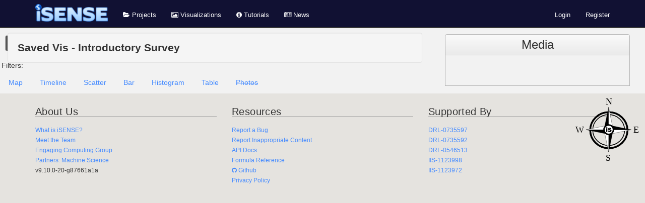

--- FILE ---
content_type: text/html; charset=utf-8
request_url: https://isenseproject.org/visualizations/88
body_size: 7467
content:
<!DOCTYPE html>
<html>
  <head>
    <title> Saved vis - introductory survey </title>
    <meta name="viewport" content="width=device-width, initial-scale=1.0" />
    <link href="/assets/application-02f19df42fe87dff3c5615619b82a042.css" media="all" rel="stylesheet" />
    <script src="/assets/application-5a04e51e523d7d8678454feeb2a38f26.js"></script>
    <script src="/assets/modernizr-0ed16b0bffce91003b668f4da9e8485d.js"></script>
    <meta content="authenticity_token" name="csrf-param" />
<meta content="cuVbhDgxZgDhGgY2b45nRbKD2VJqQMMGVF2eCbttm+s=" name="csrf-token" />
    <link href="/assets/favicon-91a309f5af27abd4805eeedf47ab136a.png" rel="shortcut icon" type="image/vnd.microsoft.icon" />
    <link rel="stylesheet" href="https://fonts.googleapis.com/icon?family=Material+Icons">

    <script>
//<![CDATA[

      window.namespace = {"action":"show","controller":"visualizations","id":"88"}
      window.env = 'production'

//]]>
</script>  </head>

  <body data-page-name="visualizations/show">

  <!-- Mailing list pop-up (only rendered if not chosen preference yet) -->

    <!-- The title bar -->
    <nav class="navbar navbar-default navbar-fixed-top">
      <div class="container"><!-- Brand and toggle get grouped for better mobile display -->
        <div class="navbar-header">
          <button type="button" class="navbar-toggle" data-toggle="collapse" data-target="#bs-example-navbar-collapse-1">
            <span class="sr-only">Toggle navigation</span>
            <span class="icon-bar"></span>
            <span class="icon-bar"></span>
            <span class="icon-bar"></span>
          </button>
          <a class="navbar-brand" href="/"><img alt="Isense logo" height="35" src="/assets/isense-logo-440c6bfd1061a861949db8a9a3e22c69.png" /></a>
        </div>

        <!-- Collect the nav links, forms, and other content for toggling -->
        <div class="collapse navbar-collapse" id="bs-example-navbar-collapse-1">
          <ul class="nav navbar-nav">
            <li class="navbtn" title="Browse through projects created by iSENSE users"><a href="/projects"><i class='fa fa-folder-open'></i> Projects</a></li>
            <li class="navbtn" title="Explore data visualizations built by iSENSE users"><a href="/visualizations"><i class='fa fa-picture-o'></i> Visualizations</a></li>
            <li class="navbtn" title="Learn how to use iSENSE"><a href="/tutorials"><i class='fa fa-info-circle'></i> Tutorials</a></li>
            <li class="navbtn" title="Check out the latest iSENSE news and updates"><a href="/news"><i class='fa fa-newspaper-o'></i> News</a></li>
          </ul>
          <ul class="nav navbar-nav navbar-right">
              <li class="navbtn"><a href="/users/sign_in" name="Login">Login</a></li>
              <li class="divider"></li>
              <li class="navbtn" title="Register now to start using iSENSE"><a href="/users/sign_up">Register</a></li>
          </ul>
        </div><!-- /.navbar-collapse -->
      </div>
    </nav>

    <!-- Main Container -->
    <div id="outer" class="visualizations-controller show-action">
      <div class="container mainContent mc-wide" data-role="page">
        
        <script>
  window.kml = "";
  window.data = {"savedData":"{\"projectName\":\"Introductory Survey\",\"projectID\":122,\"fields\":[{\"typeID\":2,\"unitName\":\"id\",\"fieldID\":-1,\"fieldName\":\"Data Point\"},{\"typeID\":3,\"unitName\":\"String\",\"fieldID\":-1,\"fieldName\":\"Dataset Name (id)\",\"__hydrate_id\":\"1\"},{\"typeID\":3,\"unitName\":\"String\",\"fieldID\":-1,\"fieldName\":\"Combined Datasets\",\"__hydrate_id\":\"2\"},{\"typeID\":3,\"unitName\":\"String\",\"fieldID\":-1,\"fieldName\":\"Number Fields\"},{\"typeID\":3,\"unitName\":\"String\",\"fieldID\":-1,\"fieldName\":\"Contributors\"},{\"typeID\":3,\"unitName\":\"String\",\"fieldID\":-1,\"fieldName\":\"Time Period\"},{\"typeID\":1,\"unitName\":\"\",\"fieldID\":694,\"fieldName\":\"Timestamp\",\"__hydrate_id\":\"3\"},{\"typeID\":2,\"unitName\":\"minutes\",\"fieldID\":697,\"fieldName\":\"Commute Time\",\"__hydrate_id\":\"4\"},{\"typeID\":2,\"unitName\":\"miles\",\"fieldID\":698,\"fieldName\":\"Commute Distance\",\"__hydrate_id\":\"5\"},{\"typeID\":2,\"unitName\":\"students\",\"fieldID\":700,\"fieldName\":\"Class Size\",\"__hydrate_id\":\"6\"},{\"typeID\":3,\"unitName\":\"\",\"fieldID\":699,\"fieldName\":\"Grade Level (high, middle, elementary, or other)\",\"__hydrate_id\":\"7\"},{\"typeID\":4,\"unitName\":\"deg\",\"fieldID\":695,\"fieldName\":\"Latitude\",\"__hydrate_id\":\"8\"},{\"typeID\":5,\"unitName\":\"deg\",\"fieldID\":696,\"fieldName\":\"Longitude\",\"__hydrate_id\":\"9\"}],\"dataPoints\":[[0,\"Dataset #19(1350)\",\"All\",\"\",\"jane b\",\"\",\"U 1382164200000\",110,79,30,\"high\",41.687603,-71.26904100000002],[1,\"Dataset #18(1349)\",\"All\",\"\",\"Derek W\",\"\",\"U 1382170220000\",15,6,28,\"middle\",42.69359649591736,-71.12127597138056],[2,\"Dataset #17(1348)\",\"All\",\"\",\"Patricia C\",\"\",\"U 1382170500000\",45,35,22,\"high\",42.4487864,-71.6324186],[3,\"Dataset #16(1347)\",\"All\",\"\",\"Gary L\",\"\",\"U 1382176100000\",40,27,28,\"high\",42.4944887,-71.04684359999999],[4,\"Dataset #15(1346)\",\"All\",\"\",\"Jeff L\",\"\",\"U 1382176100000\",40,27,28,\"high\",42.4944887,-71.04684359999999],[5,\"Dataset #14(1345)\",\"All\",\"\",\"Melissa C\",\"\",\"U 1382176101000\",40,20,15,\"high\",42.6450927,-71.3100852],[6,\"Dataset #13(1344)\",\"All\",\"\",\"Michele D\",\"\",\"U 1382176105000\",40,27,28,\"high\",42.4944887,-71.04684359999999],[7,\"Leonard(1343)\",\"All\",\"\",\"Leonard B\",\"\",\"U 1382176160000\",55,45,23,\"high\",42.244227,-71.13203020000003],[8,\"Dataset #11(1341)\",\"All\",\"\",\"Kenneth B\",\"\",\"U 1382172300000\",18,8,17,\"high\",42.6450927,-71.3100852],[9,\"Dataset #10(1340)\",\"All\",\"\",\"Sharon L\",\"\",\"U 1382167815000\",120,88,23,\"Middle\",41.8902208,-70.91721910000001],[10,\"DianneRoseKelly(1339)\",\"All\",\"\",\"Dianne K\",\"\",\"U 1382169000000\",40,37,20,\"high\",42.7823291,-71.0095078],[11,\"Monty Tech HS(1338)\",\"All\",\"\",\"Patrick M\",\"\",\"U 1382167816000\",null,37,16,\"high\",42.5597941,-71.8623662],[12,\"Monty Tech HS(1338)\",\"All\",\"\",\"Patrick M\",\"\",\"U 1382170528000\",null,null,null,\"\",null,null],[13,\"Anthony(1337)\",\"All\",\"\",\"Anthony I\",\"\",\"U 1382171719000\",10,5,26,\"high\",42.6334247,-71.3161718],[14,\"Dataset #6(1336)\",\"All\",\"\",\"Jo-Ann A\",\"\",\"U 1382165296000\",75,59,9,\"high\",42.8440551,-71.1159619],[15,\"Dataset #5(1335)\",\"All\",\"\",\"Lisa C\",\"\",\"U 1382176154000\",140,90,20,\"middle\",41.6873207,-70.92642610000001],[16,\"Dataset #4(1334)\",\"All\",\"\",\"char c\",\"\",\"U 1382167815000\",60,35,16,\"middle school\",42.35199,-71.13768390000001],[17,\"Wes(1333)\",\"All\",\"\",\"wesley w\",\"\",\"U 1382176158000\",58,50,22,\"middle\",42.2772043,-71.0905889],[18,\"Dataset #2(1332)\",\"All\",\"\",\"David F\",\"\",\"U 1382176154000\",77,67,28,\"high\",42.05689,-71.24491599999999],[19,\"ElaineMistretta(1331)\",\"All\",\"\",\"Elaine M\",\"\",\"U 1382176162000\",60,50,20,\"high\",42.6556505,-70.620363]],\"metadata\":{\"0\":{\"name\":\"Dataset #19\",\"user_id\":87,\"dataset_id\":1350,\"timecreated\":\"2013-10-19T13:56:07Z\",\"timemodified\":\"2013-10-19T13:56:13Z\",\"photos\":[],\"__hydrate_id\":\"b\"},\"1\":{\"name\":\"Dataset #18\",\"user_id\":91,\"dataset_id\":1349,\"timecreated\":\"2013-10-19T13:55:28Z\",\"timemodified\":\"2013-10-19T13:55:38Z\",\"photos\":[],\"__hydrate_id\":\"c\"},\"2\":{\"name\":\"Dataset #17\",\"user_id\":78,\"dataset_id\":1348,\"timecreated\":\"2013-10-19T13:55:08Z\",\"timemodified\":\"2013-10-19T13:55:11Z\",\"photos\":[],\"__hydrate_id\":\"d\"},\"3\":{\"name\":\"Dataset #16\",\"user_id\":86,\"dataset_id\":1347,\"timecreated\":\"2013-10-19T13:54:44Z\",\"timemodified\":\"2013-10-19T13:54:47Z\",\"photos\":[],\"__hydrate_id\":\"e\"},\"4\":{\"name\":\"Dataset #15\",\"user_id\":75,\"dataset_id\":1346,\"timecreated\":\"2013-10-19T13:54:40Z\",\"timemodified\":\"2013-10-19T13:54:45Z\",\"photos\":[],\"__hydrate_id\":\"f\"},\"5\":{\"name\":\"Dataset #14\",\"user_id\":80,\"dataset_id\":1345,\"timecreated\":\"2013-10-19T13:54:39Z\",\"timemodified\":\"2013-10-19T13:54:41Z\",\"photos\":[],\"__hydrate_id\":\"10\"},\"6\":{\"name\":\"Dataset #13\",\"user_id\":79,\"dataset_id\":1344,\"timecreated\":\"2013-10-19T13:54:38Z\",\"timemodified\":\"2013-10-19T13:54:47Z\",\"photos\":[],\"__hydrate_id\":\"11\"},\"7\":{\"name\":\"Leonard\",\"user_id\":90,\"dataset_id\":1343,\"timecreated\":\"2013-10-19T13:54:14Z\",\"timemodified\":\"2013-10-19T13:54:33Z\",\"photos\":[],\"__hydrate_id\":\"12\"},\"8\":{\"name\":\"Dataset #11\",\"user_id\":83,\"dataset_id\":1341,\"timecreated\":\"2013-10-19T13:53:12Z\",\"timemodified\":\"2013-10-19T13:54:39Z\",\"photos\":[],\"__hydrate_id\":\"13\"},\"9\":{\"name\":\"Dataset #10\",\"user_id\":77,\"dataset_id\":1340,\"timecreated\":\"2013-10-19T13:53:00Z\",\"timemodified\":\"2013-10-19T13:53:11Z\",\"photos\":[],\"__hydrate_id\":\"14\"},\"10\":{\"name\":\"DianneRoseKelly\",\"user_id\":82,\"dataset_id\":1339,\"timecreated\":\"2013-10-19T13:52:06Z\",\"timemodified\":\"2013-10-19T13:52:44Z\",\"photos\":[],\"__hydrate_id\":\"15\"},\"11\":{\"name\":\"Monty Tech HS\",\"user_id\":89,\"dataset_id\":1338,\"timecreated\":\"2013-10-19T13:52:00Z\",\"timemodified\":\"2013-10-19T14:05:30Z\",\"photos\":[],\"__hydrate_id\":\"16\"},\"12\":{\"name\":\"Anthony\",\"user_id\":81,\"dataset_id\":1337,\"timecreated\":\"2013-10-19T13:51:58Z\",\"timemodified\":\"2013-10-19T14:04:24Z\",\"photos\":[],\"__hydrate_id\":\"17\"},\"13\":{\"name\":\"Dataset #6\",\"user_id\":85,\"dataset_id\":1336,\"timecreated\":\"2013-10-19T13:51:55Z\",\"timemodified\":\"2013-10-19T14:02:28Z\",\"photos\":[],\"__hydrate_id\":\"18\"},\"14\":{\"name\":\"Dataset #5\",\"user_id\":76,\"dataset_id\":1335,\"timecreated\":\"2013-10-19T13:51:51Z\",\"timemodified\":\"2013-10-19T14:05:17Z\",\"photos\":[],\"__hydrate_id\":\"19\"},\"15\":{\"name\":\"Dataset #4\",\"user_id\":74,\"dataset_id\":1334,\"timecreated\":\"2013-10-19T13:51:40Z\",\"timemodified\":\"2013-10-19T14:02:35Z\",\"photos\":[],\"__hydrate_id\":\"1a\"},\"16\":{\"name\":\"Wes\",\"user_id\":88,\"dataset_id\":1333,\"timecreated\":\"2013-10-19T13:51:35Z\",\"timemodified\":\"2013-10-19T13:51:54Z\",\"photos\":[],\"__hydrate_id\":\"1b\"},\"17\":{\"name\":\"Dataset #2\",\"user_id\":73,\"dataset_id\":1332,\"timecreated\":\"2013-10-19T13:51:10Z\",\"timemodified\":\"2013-10-19T13:51:47Z\",\"photos\":[],\"__hydrate_id\":\"1c\"},\"18\":{\"name\":\"ElaineMistretta\",\"user_id\":84,\"dataset_id\":1331,\"timecreated\":\"2013-10-19T13:51:05Z\",\"timemodified\":\"2013-10-19T13:51:18Z\",\"photos\":[],\"__hydrate_id\":\"1d\"},\"__hydrate_id\":\"a\"},\"relVis\":[\"Map\",\"Timeline\",\"Scatter\",\"Bar\",\"Histogram\",\"Table\",\"Motion\"],\"allVis\":[\"Map\",\"Timeline\",\"Scatter\",\"Bar\",\"Histogram\",\"Table\",\"Motion\",\"Photos\"],\"COMBINED_FIELD\":1,\"types\":{\"TIME\":1,\"TEXT\":3,\"LOCATION\":[4,5],\"__hydrate_id\":\"1e\"},\"units\":{\"LOCATION\":{\"LATITUDE\":4,\"LONGITUDE\":5,\"__hydrate_id\":\"20\"},\"__hydrate_id\":\"1f\"},\"GEO_TIME\":1,\"NORM_TIME\":0,\"timeType\":0,\"textFields\":[0,1,2,3,4,5,10],\"timeFields\":[6],\"normalFields\":[7,8,9],\"numericFields\":[6,7,8,9,11,12],\"geoFields\":[11,12],\"logSafe\":1,\"groups\":[\"anthony(1337)\",\"dataset #10(1340)\",\"dataset #11(1341)\",\"dataset #13(1344)\",\"dataset #14(1345)\",\"dataset #15(1346)\",\"dataset #16(1347)\",\"dataset #17(1348)\",\"dataset #18(1349)\",\"dataset #19(1350)\",\"dataset #2(1332)\",\"dataset #4(1334)\",\"dataset #5(1335)\",\"dataset #6(1336)\",\"diannerosekelly(1339)\",\"elainemistretta(1331)\",\"leonard(1343)\",\"monty tech hs(1338)\",\"wes(1333)\"],\"defaultVis\":\"Map\",\"__hydrate_id\":\"0\",\"groupSelection\":[0,1,2,3,4,5,6,7,8,9,10,11,12,13,14,15,16,17,18]}","savedGlobals":"{\"Map\":{\"canvas\":\"map_canvas\",\"HEATMAP_NONE\":-2,\"HEATMAP_MARKERS\":-1,\"visibleMarkers\":1,\"visibleClusters\":1,\"heatmapSelection\":-2,\"heatmapRadius\":30,\"heatmaps\":{\"__hydrate_id\":\"b\"},\"zoomLevel\":9,\"savedCenter\":{\"lat\":42.26834108619224,\"lng\":-71.2413646,\"__hydrate_id\":\"c\"},\"__hydrate_id\":\"a\"},\"Timeline\":{\"canvas\":\"timeline_canvas\",\"SYMBOLS_LINES_MODE\":3,\"LINES_MODE\":2,\"SYMBOLS_MODE\":1,\"MAX_SERIES_SIZE\":600,\"INITIAL_GRID_SIZE\":150,\"yGridSize\":150,\"xGridSize\":150,\"mode\":2,\"xAxis\":6,\"advancedTooltips\":0,\"xBounds\":{\"__hydrate_id\":\"5\"},\"yBounds\":{\"__hydrate_id\":\"6\"},\"fullDetail\":0,\"updateOnZoom\":1,\"__hydrate_id\":\"4\"},\"Scatter\":{\"canvas\":\"scatter_canvas\",\"SYMBOLS_LINES_MODE\":3,\"LINES_MODE\":2,\"SYMBOLS_MODE\":1,\"MAX_SERIES_SIZE\":600,\"INITIAL_GRID_SIZE\":150,\"yGridSize\":150,\"xGridSize\":150,\"mode\":1,\"xAxis\":7,\"advancedTooltips\":0,\"xBounds\":{\"__hydrate_id\":\"2\"},\"yBounds\":{\"__hydrate_id\":\"3\"},\"fullDetail\":0,\"updateOnZoom\":1,\"__hydrate_id\":\"1\"},\"Bar\":{\"canvas\":\"bar_canvas\",\"ANALYSISTYPE_MAX\":0,\"ANALYSISTYPE_MIN\":1,\"ANALYSISTYPE_MEAN\":2,\"ANALYSISTYPE_MEDIAN\":3,\"ANALYSISTYPE_COUNT\":4,\"ANALYSISTYPE_TOTAL\":5,\"analysisTypeNames\":[\"Max\",\"Min\",\"Mean\",\"Median\",\"Count\",\"Total\"],\"analysisType\":0,\"sortField\":null,\"__hydrate_id\":\"8\"},\"Histogram\":{\"canvas\":\"histogram_canvas\",\"MAX_NUM_BINS\":1000,\"displayField\":3,\"binNumSug\":1,\"__hydrate_id\":\"7\"},\"Pie\":null,\"Table\":{\"canvas\":\"table_canvas\",\"__hydrate_id\":\"9\"},\"Summary\":null,\"Photos\":{\"canvas\":\"photos_canvas\",\"__hydrate_id\":\"e\"},\"globals\":{\"colors\":[\"#5E5A83\",\"#609B36\",\"#DC644F\",\"#9A8867\",\"#DA6694\",\"#40938C\",\"#A78E20\",\"#884646\",\"#546222\",\"#688CCF\",\"#529F69\",\"#415B62\",\"#AE8188\",\"#D1762F\",\"#408FB2\",\"#B18347\",\"#944B70\",\"#9F7FBC\",\"#C77967\",\"#914C2A\",\"#396B43\",\"#625744\",\"#C25562\",\"#735521\",\"#7D9080\",\"#715365\",\"#8A9044\",\"#C573B2\",\"#788AA2\",\"#EC5D7A\"],\"dashes\":[\"Solid\",\"ShortDot\",\"ShortDash\",\"Dot\",\"ShortDashShortDot\",\"DashDotDot\",\"LongDashDotDotDot\",\"LongDashDash\"],\"symbols\":[\"circle\",\"square\",\"diamond\",\"5-star\",\"up-tri\",\"down-tri\",\"right-tri\",\"left-tri\",\"6-star\",\"2-fan\",\"2-pie\",\"right-halfmoon\",\"3-fan\",\"3-pie\",\"up-halfmoon\",\"4-fan\",\"4-pie\",\"left-halfmoon\",\"6-fan\",\"5-pie\",\"down-halfmoon\"],\"logY\":0,\"fieldSelection\":[8],\"motion\":{\"canvas\":\"motion_canvas\",\"__hydrate_id\":\"d\"},\"CONTROL_SIZE\":210,\"VIS_MARGIN_WIDTH\":20,\"VIS_MARGIN_HEIGHT\":70,\"groupOpen\":0,\"toolsOpen\":0,\"saveOpen\":0,\"__hydrate_id\":\"0\",\"groupById\":1}}","defaultVis":"Map","relVis":["Map","Timeline","Scatter","Bar","Histogram","Table","Motion"]};
  window.globals = null;
  window.defaultVis = "map";
  window.icons = { 'Map_dark': "/assets/vis_map_dark-94cd57b840ca7b91765cd16f50f49aed.png",
                   'Map_light': "/assets/vis_map_light-14d2407d461f94ba5366edc0c722ed22.png",
                   'Timeline_dark': "/assets/vis_timeline_dark-f7163df669e56bbfa0bad2e0c6d13eec.png",
                   'Timeline_light': "/assets/vis_timeline_light-b17bbc14fdc30989168ef44e0f3c8399.png",
                   'Scatter_dark': "/assets/vis_scatter_dark-99f055bf4d0ff49acb82cb578d1182e6.png",
                   'Scatter_light': "/assets/vis_scatter_light-617cf82b8c8009240006f03ef07b2597.png",
                   'Bar_dark': "/assets/vis_bar_dark-9c3c72c7cb4bf7e6bdf06ea85f0aa78e.png",
                   'Bar_light': "/assets/vis_bar_light-e939efbaa1f1f45a3c5da2b97dfa7dfe.png",
                   'Box_dark': "/assets/vis_box_dark-ad71a3623c19914950514e8789a8bc5c.png",
                   'Box_light': "/assets/vis_box_light-7392465050b07b8355b055e518a1e1ff.png",
                   'Histogram_dark': "/assets/vis_histogram_dark-d96a7f84e3a87bde9c3b14e1a0e684f9.png",
                   'Histogram_light': "/assets/vis_histogram_light-4672ac2581d9ff49bead12a4351efe65.png",
                   'Summary_dark': "/assets/vis_summary_dark-453fd5bcc40adfeffff33dad6066e86b.png",
                   'Summary_light': "/assets/vis_summary_light-7cd00d7d734cd0e9335cc4a31bd4983b.png",
                   'Table_dark': "/assets/vis_table_dark-5af0708dd7a66a7bcd0be81da5bc225a.png",
                   'Table_light': "/assets/vis_table_light-b56e986a5e53625f51daa6dacaef3d65.png",
                   'Photos_dark': "/assets/vis_photos_dark-4ec524d7bb5190e85a335860f1f31ea5.png",
                   'Photos_light': "/assets/vis_photos_light-9c3dfdedd2b42874450168ecced45bed.png",
                   'Pie_dark': "/assets/vis_pie_dark-61aa57e99b1d657a578ca320afd016b7.png ",
                   'Pie_light': "/assets/vis_pie_light-6aad7ead2912607c7aa04af2fcb48a21.png",
                   'novis_pie': "/assets/novis_pie-94070b08a78dbe225a445fc58c879d09.png",
                   'novis_map': "/assets/novis_map-e473766f21ffbd6825f4da1d04c7b767.png",
                   'novis_timeline': "/assets/novis_timeline-3962d3c088d183229cacdd11c09c65a9.png",
                   'novis_scatter': "/assets/novis_scatter-8fc4daf6a4ec6252c150db8a659bb237.png",
                   'novis_bar': "/assets/novis_bar-4dd3f3ce7b24b867f74bf4fb0109273e.png",
                   'novis_box': "/assets/novis_box-96edb1a6926cb7b6de619c6222df4ffb.png",
                   'novis_histogram': "/assets/novis_histogram-a832416c609664f7357a26087a5af19f.png",
                   'novis_table': "/assets/novis_table-609e2bbb93f0ec58913038a06d3a6e9e.png",
                   'novis_photos': "/assets/novis_photos-5984d22a6a6e218e00032ea16cdc2412.png"
  };
</script>
<script src="https://maps.googleapis.com/maps/api/js?key=AIzaSyAXWiJ_kYL1WJlbjHgQYp4k-tt8Wew9lsA&libraries=visualization,geometry">
</script>

<div id="vis-wrapper">
  <div id="vis-ctrl-container"
       >
    <div id="vis-ctrls">
    </div>
  </div>
  <div id="vis-container" role="tabpanel">
    <div id="vis-header">
      <div id="vis-title-bar"
           >
        <div id="vis-title-edit-btn" class="hidden-xs hidden-sm">

          <img alt="Comment add" id="add-annotation-button" src="/assets/comment-add-e18d3f761c82cda53585159efd7b2866.svg" />
          <div id="annotation-editor" title="Annotation">
            Please enter a comment:
            <p></p>
            <input id="annotation-string" type="text" maxlength="100" class="form-control wide-input"/><br>
            <span class="btn-group annotation-controlgroup" style="font-family: serif;">
              <label class="btn btn-default" for="annotation-bold">
              <input type="checkbox" name="annotation-bold" value="b" id="annotation-bold"><b>B</b></label>
              <label class="btn btn-default" for="annotation-italic">
              <input type="checkbox" name="annotation-italic" value="i" id="annotation-italic"><i>I</i></label>
            </span>
            <span class="btn-group annotation-controlgroup" style="font-family: serif;">
              <label class="btn btn-default" for="annotation-size-small">
              <input type="radio" name="annotation-size" value="1" id="annotation-size-small" checked><sub>A</sub></label>
              <label class="btn btn-default" for="annotation-size-large">
              <input type="radio" name="annotation-size" value="1.25" id="annotation-size-large">A</label>
            </span>
            <span class="btn-group annotation-controlgroup">
              <label class="btn btn-default" for="annotation-linktoggle">
              <input type="checkbox" name="annotation-linktoggle" id="annotation-linktoggle">Link</label>
            </span>
            <div id="annotation-link-container">
              Link: <input class="form-control wide-input" id="annotation-link" type="text" maxlength="256"/>
            </div>
          </div>

          <div class="inline-block subtitle">
          </div>
        </div>
        <button id="ctrls-menu-btn"
                class="hamburger-menu btn btn-default down"
                >
          <span class="hamburger-bar"></span>
          <span class="hamburger-bar"></span>
          <span class="hamburger-bar"></span>
        </button>
        <div id="vis-title" class="inline-block">
            <div id="title-and-menu">
  <div id="title-and-menu-title">
    <div id="title-name" class="inline-block">Saved Vis - Introductory Survey</div>
  </div>
</div>

          <div class="subtitle" style="font-style: italic">
            <span>from&nbsp;</span>
            <i class='fa fa-folder-open'></i>
            <a class="link" href="/projects/122">Introductory Survey</a>
              by <i class='fa fa-user'></i>
            <a class="link" href="/users/90">Ivan R</a>
          </div>
        </div>
      </div>
      <div id="disabled-points-box">
      </div>
      <div id="vis-filters">
        Filters:
      </div>
      <ul id="vis-tab-list" role="tablist" class="nav nav-tabs" data-tabs="tabs"
          >
      </ul>
    </div>
    <div class="tab-content" style="position: relative;">
      <img alt="Compass" id="compass" src="/assets/compass-c041181d39d579cf4d458faf9289e46b.svg" />
      <div role="tabpanel" id="map-canvas"
           class="vis-canvas tab-pane fade
                   active in ">
      </div>
      <div role="tabpanel" id="timeline-canvas"
           class="vis-canvas tab-pane fade
                  ">
      </div>
      <div role="tabpanel" id="scatter-canvas"
           class="vis-canvas tab-pane fade
                  ">
      </div>
      <div role="tabpanel" id="bar-canvas"
           class="vis-canvas tab-pane fade
                  ">
      </div>
      <div role="tabpanel" id="histogram-canvas"
           class="vis-canvas tab-pane fade
                  ">
      </div>
      <div role="tabpanel" id="pie-canvas"
           class="vis-canvas tab-pane fade
                  ">
      </div>
      <div role="tabpanel" id="box-canvas"
           class="vis-canvas tab-pane fade
                  ">
      </div>
      <div role="tabpanel" id="table-canvas"
           class="vis-canvas tab-pane fade
                  ">
      </div>
      <div role="tabpanel" id="summary-canvas"
           class="vis-canvas tab-pane fade
                  ">
      </div>
      <div role="tabpanel" id="photos-canvas"
           class="vis-canvas tab-pane fade
                  ">
      </div>
    </div>
  </div>
</div>

<div class="row">
  <div class="col-md-8">
    <div class="well" style="margin-top:10px" id="dataset_info">
      <div class="full_width_edit" style="font-size:1.5em;">
        <div class="edit_info" data-type="visualization" data-field="title"
     data-value="Saved Vis - Introductory Survey">
  <div class="info-show-text">
    <div class="info_val word-wrap">
      <span class="info-show-value">Saved Vis - Introductory Survey</span>
    </div>
  </div>
</div>

      </div>
      <div id="content-partial">
  <div id="content-viewer">
    <div>
        
    </div>
  </div>
</div>

    </div>
  </div>
  <div class="col-md-4">
    <div class="col-lg-12 box-container" id="media">
  <div class="box-header text-center">
    Media
  </div>
  <div class="box-content">
    
      <div id="media_object_list" data-type="visualization">
  <table id="media_table" class="table table-striped">
  </table>

</div>


    <div class="clearfix"></div>
  </div>
  <div class="box-slider text-center">
    <i class="icon-chevron-up"></i>
  </div>
</div>
  </div>
</div>

      </div>
    </div>

    <!-- Footer -->
    <div class="footer">
      <div class="container noPrint" media="print">
  <div class="row">
    <div class="col-md-4 col-xs-4 col-sm-4">
      <h5 class="category">About Us</h5>
      <div class="parts">
        <a href="/about">What is iSENSE?</a><br/>
        <a href="/contact">Meet the Team</a><br/>
         <a href="http://sites.uml.edu/engaging-computing" target="_blank">Engaging Computing Group</a><br/>
        <a href="http://www.machinescience.org" target="_blank">Partners: Machine Science</a><br/>
        v9.10.0-20-g87661a1a

      </div>
    </div>
    <div class="col-md-4 col-xs-4 col-sm-4">
      <h5 class="category">Resources</h5>
      <div class="parts">
        <a href="/report_bug">Report a Bug</a><br/>
        <a href="/report_content?prev_url=https://isenseproject.org/visualizations/88">Report Inappropriate Content</a><br/>
        <a href="/api/v1/docs">API Docs</a><br/>
        <a href="/api/formulas_help">Formula Reference</a><br/>
        <a href="https://github.com/engaging-computing/rSENSE">
          <i class="fa fa-github"></i> Github  
        </a><br/>
        <a href="/privacy_policy">Privacy Policy</a>
      </div>
    </div>
    <div class="col-md-4 col-xs-4 col-sm-4">
      <h5 class="category">Supported By</h5>
      <div class="parts">
      <a href="http://nsf.gov/awardsearch/showAward.do?AwardNumber=0735597" target="_blank">DRL-0735597</a><br/>
      <a href="http://nsf.gov/awardsearch/showAward.do?AwardNumber=0735592" target="_blank">DRL-0735592</a><br/>
      <a href="http://nsf.gov/awardsearch/showAward.do?AwardNumber=0546513" target="_blank">DRL-0546513</a><br/>
      <a href="http://nsf.gov/awardsearch/showAward.do?AwardNumber=1123998" target="_blank">IIS-1123998</a><br/>
      <a href="http://nsf.gov/awardsearch/showAward.do?AwardNumber=1123972" target="_blank">IIS-1123972</a><br/>
      </div>
    </div>
  </div>
</div>
<br/>

    </div>

    <!-- Google Analytics Tracking Script -->
    <script>
      (function(i,s,o,g,r,a,m){i['GoogleAnalyticsObject']=r;i[r]=i[r]||function(){
      (i[r].q=i[r].q||[]).push(arguments)},i[r].l=1*new Date();a=s.createElement(o),
      m=s.getElementsByTagName(o)[0];a.async=1;a.src=g;m.parentNode.insertBefore(a,m)
      })(window,document,'script','//www.google-analytics.com/analytics.js','ga');

      ga('create', 'UA-52750913-1', 'auto');
      ga('send', 'pageview');
    </script>
  <script defer src="https://static.cloudflareinsights.com/beacon.min.js/vcd15cbe7772f49c399c6a5babf22c1241717689176015" integrity="sha512-ZpsOmlRQV6y907TI0dKBHq9Md29nnaEIPlkf84rnaERnq6zvWvPUqr2ft8M1aS28oN72PdrCzSjY4U6VaAw1EQ==" data-cf-beacon='{"version":"2024.11.0","token":"7cc8ed2d39804adaacf9561ad94a8353","r":1,"server_timing":{"name":{"cfCacheStatus":true,"cfEdge":true,"cfExtPri":true,"cfL4":true,"cfOrigin":true,"cfSpeedBrain":true},"location_startswith":null}}' crossorigin="anonymous"></script>
</body>
</html>


--- FILE ---
content_type: image/svg+xml
request_url: https://isenseproject.org/assets/compass-c041181d39d579cf4d458faf9289e46b.svg
body_size: 512
content:
<svg xmlns="http://www.w3.org/2000/svg" viewBox="0 0 360 360"><defs><style>.cls-1,.cls-2{fill:none;}.cls-1,.cls-2,.cls-3,.cls-4{stroke:#000;stroke-miterlimit:10;}.cls-1{stroke-width:9px;}.cls-2{stroke-width:4px;}.cls-4,.cls-5{fill:#fff;}.cls-6{font-size:43.91px;font-family:Arial-Black, Arial Black;}</style></defs><title>compass</title><g id="rings"><ellipse class="cls-1" cx="180.62" cy="182.74" rx="92.42" ry="89.65"/><ellipse class="cls-2" cx="179.75" cy="181.92" rx="79.07" ry="76.71"/></g><g id="points"><polygon class="cls-3" points="179.5 180.5 160.42 161.42 179.5 69 179.5 180.5"/><polygon class="cls-3" points="179.5 180.5 160.42 199.58 68 180.5 179.5 180.5"/><polygon class="cls-3" points="179.5 180.5 198.58 199.58 179.5 292 179.5 180.5"/><polygon class="cls-4" points="179.5 180.5 160.42 161.42 68 180.5 179.5 180.5"/><polygon class="cls-4" points="179.5 180.5 198.58 161.42 179.5 69 179.5 180.5"/><polygon class="cls-4" points="179.5 180.5 198.58 199.58 291 180.5 179.5 180.5"/><polygon class="cls-4" points="179.5 180.5 160.42 199.58 179.5 292 179.5 180.5"/><polygon class="cls-3" points="179.5 180.5 198.58 161.42 291 180.5 179.5 180.5"/></g><g id="logo"><path class="cls-5" d="M179.87,203.57a23.44,23.44,0,1,1,23.44-23.44A23.47,23.47,0,0,1,179.87,203.57Z"/><path d="M179.87,160.19a19.94,19.94,0,1,1-19.94,19.94,20,20,0,0,1,19.94-19.94m0-7a26.94,26.94,0,1,0,26.94,26.94,26.94,26.94,0,0,0-26.94-26.94Z"/><ellipse cx="170.08" cy="171.7" rx="3.92" ry="3.74"/><path d="M167.51,177H173v14.43h-5.53Z"/><path d="M175.86,184.85l5.86-.37a4.47,4.47,0,0,0,.77,2.17,3.26,3.26,0,0,0,2.72,1.21,3,3,0,0,0,2-.62,1.85,1.85,0,0,0,.71-1.43,1.83,1.83,0,0,0-.68-1.39,7.87,7.87,0,0,0-3.15-1.16,13.39,13.39,0,0,1-5.78-2.42,4.86,4.86,0,0,1-1.74-3.85,5.22,5.22,0,0,1,.89-2.9,5.91,5.91,0,0,1,2.68-2.15,12.5,12.5,0,0,1,4.9-.78,10,10,0,0,1,5.82,1.42,6.13,6.13,0,0,1,2.38,4.52l-5.8.34a2.71,2.71,0,0,0-3-2.57,2.47,2.47,0,0,0-1.62.46,1.4,1.4,0,0,0-.54,1.11,1.11,1.11,0,0,0,.45.86,5,5,0,0,0,2.07.73,25.84,25.84,0,0,1,5.78,1.76,6.08,6.08,0,0,1,2.54,2.21,5.6,5.6,0,0,1,.79,2.95,6.31,6.31,0,0,1-1.06,3.53,6.63,6.63,0,0,1-3,2.45,12,12,0,0,1-4.8.84q-5.08,0-7-2A7.72,7.72,0,0,1,175.86,184.85Z"/></g><g id="labels"><text class="cls-6" transform="translate(165.07 54.53)">N</text><text class="cls-6" transform="translate(302.07 194.53)">E</text><text class="cls-6" transform="translate(165.07 334.53)">S</text><text class="cls-6" transform="translate(15.07 194.53)">W</text></g></svg>

--- FILE ---
content_type: image/svg+xml
request_url: https://isenseproject.org/assets/comment-add-e18d3f761c82cda53585159efd7b2866.svg
body_size: 491
content:
<?xml version="1.0" standalone="yes"?>

<svg version="1.1" viewBox="0.0 0.0 187.76902887139107 132.41994750656167" fill="none" stroke="none" stroke-linecap="square" stroke-miterlimit="10" xmlns="http://www.w3.org/2000/svg" xmlns:xlink="http://www.w3.org/1999/xlink"><clipPath id="p.0"><path d="m0 0l187.76903 0l0 132.41995l-187.76903 0l0 -132.41995z" clip-rule="nonzero"></path></clipPath><g clip-path="url(#p.0)"><path fill="#000000" fill-opacity="0.0" d="m0 0l187.76903 0l0 132.41995l-187.76903 0z" fill-rule="evenodd"></path><path fill="#cccccc" d="m4.5414615 110.61945l25.885017 -26.08992l0 0c-13.20192 -31.103203 5.005741 -65.21923 42.064198 -78.81646c37.058456 -13.597223 80.83963 -2.2256987 101.14534 26.271032c20.305725 28.49673 10.49054 64.79259 -22.675491 83.852394c-33.166016 19.0598 -78.82868 14.645889 -105.49204 -10.197243z" fill-rule="evenodd"></path><path fill="#cccccc" d="m29.572346 96.13835l-8.74296 -2.2872238c0.9657192 0.25263977 3.0322304 -4.448784 4.6156807 -10.500931c1.5834503 -6.0521393 2.084219 -11.1631775 1.1184978 -11.415817l8.742962 2.2872314l0 0c0.96572113 0.25263977 0.46495056 5.363678 -1.1184998 11.415817c-1.5834503 6.0521393 -3.6499596 10.753571 -4.6156807 10.500923z" fill-rule="evenodd"></path><path fill="#cccccc" d="m56.4122 104.20376l-2.3387794 8.729309c0.2583351 -0.9642105 -4.430813 -3.058426 -10.473507 -4.6775665c-6.0426903 -1.619133 -11.150684 -2.1500473 -11.409019 -1.1858368l2.3387794 -8.729309l0 0c0.2583351 -0.96421814 5.366329 -0.4332962 11.409019 1.1858368c6.042694 1.619133 10.731842 3.7133484 10.473507 4.6775665z" fill-rule="evenodd"></path><path fill="#51ac2a" d="m71.38048 53.01498l22.970459 0l0 -22.970463l21.623589 0l0 22.970463l22.970451 0l0 21.623585l-22.970451 0l0 22.970459l-21.623589 0l0 -22.970459l-22.970459 0z" fill-rule="evenodd"></path></g></svg>

